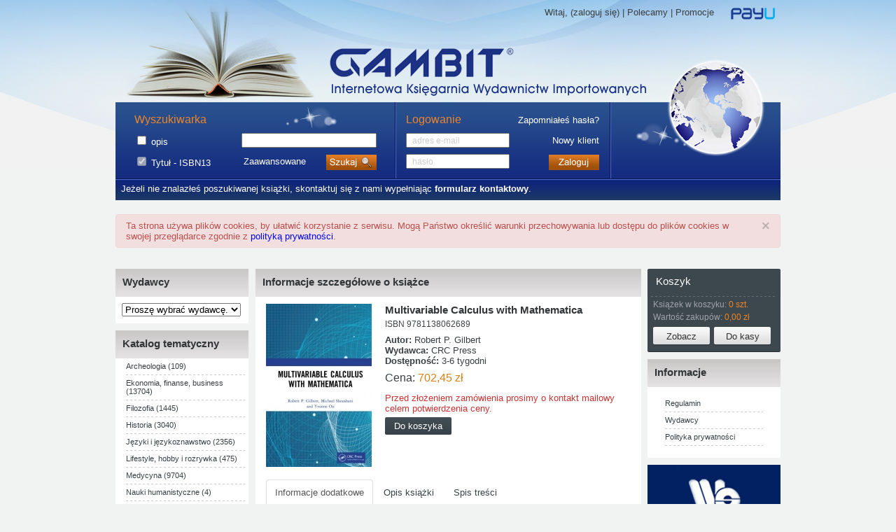

--- FILE ---
content_type: text/html; charset=UTF-8
request_url: https://gambit-ksiazki.pl/books/9781138062689/66003_66004_66060/Multivariable-Calculus-with-Mathematica-ISBN-9781138062689
body_size: 10899
content:
<!DOCTYPE html>
<html>
<head>
<title>Gambit - Multivariable Calculus with Mathematica - ISBN 9781138062689</title>
<meta charset="utf-8">
<meta name="description" content="Multivariable Calculus with Mathematica is a textbook addressing the calculus of several variables. Instead of just using Mathematica to directly solve problems, the students are..." />
<meta name="keywords" content="ksiazki, ksiazki naukowe, ksiazki techniczne, ksiazki importowane, ksiegarnia naukowa, ksiegarnia techniczna" />
<meta name="author" content="Gambit Centrum Oprogramowania i Szkoleń Sp. z o.o" />
<meta name="google-site-verification" content="fJiuhe-8lKgoi4b-kai4nyUkCyH-HcwsMloA-NThqFU" />
<link rel="stylesheet" type="text/css" href="https://gambit-ksiazki.pl/assets/bootstrap_selective/css/bootstrap.min.css" />
<link rel="stylesheet" type="text/css" href="https://gambit-ksiazki.pl/assets/css/style.css" />
<link rel="stylesheet" type="text/css" href="https://gambit-ksiazki.pl/assets/js/qaptcha/jquery/QapTcha.jquery.css" />

<!--[if lt IE 9]>
<script src="http://html5shim.googlecode.com/svn/trunk/html5.js"></script>
<![endif]-->
<script type="text/javascript" src="https://gambit-ksiazki.pl/assets/js/jquery-1.7.1.min.js" ></script>
<script type="text/javascript" src="https://gambit-ksiazki.pl/assets/bootstrap_selective/js/bootstrap.min.js" ></script>
<script type="text/javascript" src="https://gambit-ksiazki.pl/assets/js/jquery_tools/jquery.tools.min.js" ></script>
<script type="text/javascript" src="https://gambit-ksiazki.pl/assets/js/form_validate/jquery.validate.min.js" ></script>
<script type="text/javascript" src="https://gambit-ksiazki.pl/assets/js/form_validate/localization/messages_pl.js" ></script>
<script type="text/javascript" src="https://gambit-ksiazki.pl/assets/js/carousel/jquery.carouFredSel-5.5.0-packed.js" ></script>
<script type="text/javascript" src="https://gambit-ksiazki.pl/assets/js/qaptcha/jquery/jquery-ui.js" ></script>
<script type="text/javascript" src="https://gambit-ksiazki.pl/assets/js/qaptcha/jquery/QapTcha.jquery.js" ></script>
<!--<script type='text/javascript' src='<?/*=base_url()*/?>snow_plugin/snowstorm.js'></script>-->


    <style>
        .table { width: 100%;}
        .table tr td {
            text-align: center;
            padding-bottom: 10px;
        }
    </style>

</head>
<body>
<div id="fb-root"></div>
<script>(function(d, s, id) {
  var js, fjs = d.getElementsByTagName(s)[0];
  if (d.getElementById(id)) return;
  js = d.createElement(s); js.id = id;
  js.src = "//connect.facebook.net/pl_PL/all.js#xfbml=1&appId=147401358685287";
  fjs.parentNode.insertBefore(js, fjs);
}(document, 'script', 'facebook-jssdk'));</script>
<div id="container">
<div id="header">
  <div class="header_image">
  <a href="https://gambit-ksiazki.pl/">
  	<img src="https://gambit-ksiazki.pl/assets/gfx/layout/top_image.png" width="298" height="146" alt="Gambit" />
  </a>
  </div>
  <div class="header_menu">
  	    <p>Witaj, (zaloguj się)	  |  <a href="https://gambit-ksiazki.pl/polecamy">Polecamy</a>  |  <a href="https://gambit-ksiazki.pl/promocje">Promocje</a></p>
      </div>
  <div class="header_logo">
  <a href="https://gambit-ksiazki.pl/">
  	<img src="https://gambit-ksiazki.pl/assets/gfx/layout/logo.png" width="462" height="80" alt="Gambit Centrum Oprogramowanie i Szkoleń Sp. z o.o." />
  </a>
  </div>
  <div class="header_payu">
  <a href="https://gambit-ksiazki.pl/informacje/4/autoryzacja_platnosci_payu">
  <img src="https://gambit-ksiazki.pl/assets/gfx/layout/payu.png" width="80" height="39" alt="Płatności PayU" />
  </a>
  </div>
</div>
<div id="panel">
  <div class="panel_search">
  <form id="wyszukiwarka" action="https://gambit-ksiazki.pl/szukaj" method="post">
    <table>
      <tr>
        <td><h3>Wyszukiwarka</h3></td>
        <td colspan="2" class="textright"><!--Pomoc?--></td>
      </tr>
      <tr>
        <td>
        <input  type="checkbox" id="wyszukiwarka_opisy" name="wyszukiwarka_opisy"  />
        <label for="wyszukiwarka_opisy">opis</label>
        </td>
        <td colspan="2" class="textright">
        <input  type="text" name="wyszukiwarka_tresc" />
        </td>
      </tr>
      <tr>
        <td>
        <input id="przeszukaj_isbny" type="checkbox" checked="checked" disabled />
        <label for="przeszukaj_isbny">Tytuł - ISBN13</label>
        </td>
        <td class="textright"><a href="https://gambit-ksiazki.pl/szukaj/zaawansowane">Zaawansowane</a></td>
        <td class="textright">
        <input type="submit" class="wyszukiwarka_button" value=""/>
        </td>
      </tr>
    </table>
  </form>
</div>
<div class="panel_user">

    <form id="logowanie" action="https://gambit-ksiazki.pl/klient/zaloguj" method="post">
  <input type="hidden" name="url" value="books/9781138062689/66003_66004_66060/Multivariable-Calculus-with-Mathematica-ISBN-9781138062689" />
    <table>
      <tr>
        <td><h3>Logowanie</h3></td>
        <td class="textright"><a href="https://gambit-ksiazki.pl/klient/reset">Zapomniałeś hasła?</a></td>
      </tr>
      <tr>
        <td><input type="text" name="login" placeholder="adres e-mail"  /></td>
        <td class="textright"><a href="https://gambit-ksiazki.pl/klient/rejestracja">Nowy klient</a></td>
      </tr>
      <tr>
        <td><input type="password" name="password" placeholder="hasło" /></td>
        <td class="textright"><input type="submit" class="logowanie_button" value="" /></td>
      </tr>
    </table>
  </form>
  

  </div>
  <div class="panel_globus">
  	<div class="panel_globus_bg"></div>
    <div class="panel_globus_image"></div>
  </div>
  <div class="clear"></div>
  <div class="panel_bottom">
    <p>Jeżeli nie znalazłeś poszukiwanej książki, skontaktuj się z nami wypełniając <a href="https://gambit-ksiazki.pl/kontakt"><strong>formularz kontaktowy</strong></a>.</p>
  </div>
</div>

<div class="margintop">
<div id="cookies_alert" class="alert alert-error fade in out">
  <button type="button" class="close" data-dismiss="alert">&times;</button>
 Ta strona używa plików cookies, by ułatwić korzystanie z serwisu. Mogą Państwo określić warunki przechowywania lub dostępu do plików cookies w swojej przeglądarce zgodnie z <a href="https://gambit-ksiazki.pl/polityka_prywatnosci">polityką prywatności</a>.
</div>
</div>
<script>
$(document).ready(function() { $('#cookies_alert').bind('closed', function () { $.post('https://gambit-ksiazki.pl/dane/cookie', { name: "accept_cookies" }); }) });
</script>




<div class="column main_left">
<div class="block">
  <h3>Wydawcy</h3>
  <div class="block_content">
    <form action="https://gambit-ksiazki.pl/wydawca/id/" method="post">
      <select name="manufacturers" onChange="this.form.submit();">
        <option value="">Proszę wybrać wydawcę...</option>
                
                <option value="35993">American Educational Research Association</option>
                
                
                <option value="32134">American Mathematical Society</option>
                
                
                <option value="52931">Artech House</option>
                
                
                <option value="10991">Broadway Books</option>
                
                
                <option value="10317">Cambridge University Press</option>
                
                
                <option value="11082">Cengage Learning</option>
                
                
                <option value="83476">Cisco Press</option>
                
                
                <option value="10713">CRC Press</option>
                
                
                <option value="55446">Createspace</option>
                
                
                <option value="57841">de Gruyter</option>
                
                
                <option value="5">Elsevier</option>
                
                
                <option value="86941">Europa Law Publishing</option>
                
                
                <option value="62734">Gambit COiS Sp. z o.o.</option>
                
                
                <option value="68640">IBM Press</option>
                
                
                <option value="53208">Information Science Reference</option>
                
                
                <option value="84714">Intel Press</option>
                
                
                <option value="53209">IOS Press</option>
                
                
                <option value="84731">Manning Publications</option>
                
                
                <option value="96">McGraw Hill</option>
                
                
                <option value="56781">Morgan & Claypool Publishers</option>
                
                
                <option value="10686">New Riders Publishing</option>
                
                
                <option value="50793">OReilly Media</option>
                
                
                <option value="10318">Oxford University Press</option>
                
                
                <option value="54974">Packt Publishing</option>
                
                
                <option value="10373">Pearson Education</option>
                
                
                <option value="64597">PWN</option>
                
                
                <option value="48530">Routledge</option>
                
                
                <option value="10718">Springer</option>
                
                
                <option value="82719">State University of New York Press</option>
                
                
                <option value="11122">Sweet & Maxwell</option>
                
                
                <option value="33929">Trans Tech Publications</option>
                
                
                <option value="2">Wiley</option>
                
                
                <option value="58081">WIT Press</option>
                
                
                <option value="84762">Wolfram Media</option>
                
                
                <option value="63223">World Scientific Publishing</option>
                
                
                <option value="62732">Wydawnictwo AGH</option>
                
                
                <option value="62631">Wydawnictwo Naukowo-Techniczne</option>
                
                
                <option value="86942">Wydawnictwo Politechniki Śląskiej</option>
                
              </select>
    </form>
    
        
  </div>
</div>
<div class="block">
  <h3>Katalog tematyczny</h3>
  <div class="block_content_katalog">
   <div id="katalog_tematyczny">
   	    <ul>
<li><a href="https://gambit-ksiazki.pl/katalog_tematyczny/kategoria/66431/Archeologia">Archeologia (109)</a></li><li><a href="https://gambit-ksiazki.pl/katalog_tematyczny/kategoria/66040/Ekonomia-finanse-business">Ekonomia, finanse, business (13704)</a></li><li><a href="https://gambit-ksiazki.pl/katalog_tematyczny/kategoria/66432/Filozofia">Filozofia (1445)</a></li><li><a href="https://gambit-ksiazki.pl/katalog_tematyczny/kategoria/66430/Historia">Historia (3040)</a></li><li><a href="https://gambit-ksiazki.pl/katalog_tematyczny/kategoria/66240/Jezyki-i-jezykoznawstwo">Języki i językoznawstwo (2356)</a></li><li><a href="https://gambit-ksiazki.pl/katalog_tematyczny/kategoria/66248/Lifestyle-hobby-i-rozrywka">Lifestyle, hobby i rozrywka (475)</a></li><li><a href="https://gambit-ksiazki.pl/katalog_tematyczny/kategoria/66152/Medycyna">Medycyna (9704)</a></li><li><a href="https://gambit-ksiazki.pl/katalog_tematyczny/kategoria/66245/Nauki-humanistyczne">Nauki humanistyczne (4)</a></li><li><a href="https://gambit-ksiazki.pl/katalog_tematyczny/kategoria/66010/Nauki-o-Ziemi-i-srodowisku">Nauki o Ziemi i środowisku (2638)</a></li><li><a href="https://gambit-ksiazki.pl/katalog_tematyczny/kategoria/66003/Nauki-scisle"><strong>Nauki ścisłe (20412)</strong></a></li><ul>
<li><a href="https://gambit-ksiazki.pl/katalog_tematyczny/kategoria/66003_66006/Astronomia">Astronomia (294)</a></li><li><a href="https://gambit-ksiazki.pl/katalog_tematyczny/kategoria/66003_66009/Biologia">Biologia (5119)</a></li><li><a href="https://gambit-ksiazki.pl/katalog_tematyczny/kategoria/66003_66008/Chemia">Chemia (6540)</a></li><li><a href="https://gambit-ksiazki.pl/katalog_tematyczny/kategoria/66003_66007/Fizyka">Fizyka (3309)</a></li><li><a href="https://gambit-ksiazki.pl/katalog_tematyczny/kategoria/66003_66004/Matematyka"><strong>Matematyka (4574)</strong></a></li><ul>
<li><a href="https://gambit-ksiazki.pl/katalog_tematyczny/kategoria/66003_66004_66056/Algebra">Algebra (171)</a></li><li><a href="https://gambit-ksiazki.pl/katalog_tematyczny/kategoria/66003_66004_66060/Analiza-matematyczna"><strong>Analiza matematyczna (902)</strong></a></li><li><a href="https://gambit-ksiazki.pl/katalog_tematyczny/kategoria/66003_66004_66053/Filozofia-matematyki">Filozofia matematyki (1)</a></li><li><a href="https://gambit-ksiazki.pl/katalog_tematyczny/kategoria/66003_66004_66061/Geometria">Geometria (237)</a></li><li><a href="https://gambit-ksiazki.pl/katalog_tematyczny/kategoria/66003_66004_66067/Historia-matematyki">Historia matematyki (57)</a></li><li><a href="https://gambit-ksiazki.pl/katalog_tematyczny/kategoria/66003_66004_66065/Kombinatoryka-teoria-grafow">Kombinatoryka, teoria grafów (67)</a></li><li><a href="https://gambit-ksiazki.pl/katalog_tematyczny/kategoria/66003_66004_66729/Matematyka-dyskretna">Matematyka dyskretna (35)</a></li><li><a href="https://gambit-ksiazki.pl/katalog_tematyczny/kategoria/66003_66004_66066/Matematyka-stosowana">Matematyka stosowana (555)</a></li><li><a href="https://gambit-ksiazki.pl/katalog_tematyczny/kategoria/66003_66004_66064/Optymalizacja">Optymalizacja (104)</a></li><li><a href="https://gambit-ksiazki.pl/katalog_tematyczny/kategoria/66003_66004_66054/Podstawy-matematyki">Podstawy matematyki (129)</a></li><li><a href="https://gambit-ksiazki.pl/katalog_tematyczny/kategoria/66003_66004_66063/Statystyka-prawdopodobienstwo">Statystyka, prawdopodobieństwo (296)</a></li><li><a href="https://gambit-ksiazki.pl/katalog_tematyczny/kategoria/66003_66004_66730/Teoria-grup">Teoria grup (63)</a></li><li><a href="https://gambit-ksiazki.pl/katalog_tematyczny/kategoria/66003_66004_66731/Teoria-liczb">Teoria liczb (77)</a></li><li><a href="https://gambit-ksiazki.pl/katalog_tematyczny/kategoria/66003_66004_66062/Topologia">Topologia (66)</a></li></ul>
<li><a href="https://gambit-ksiazki.pl/katalog_tematyczny/kategoria/66003_66005/Nauki-scisle-ogolnie">Nauki ścisłe, ogólnie (503)</a></li></ul>
<li><a href="https://gambit-ksiazki.pl/katalog_tematyczny/kategoria/66246/Nauki-spoleczne">Nauki społeczne (8486)</a></li><li><a href="https://gambit-ksiazki.pl/katalog_tematyczny/kategoria/66015/Nauki-techniczne">Nauki techniczne (13450)</a></li><li><a href="https://gambit-ksiazki.pl/katalog_tematyczny/kategoria/66151/Prawo">Prawo (1696)</a></li><li><a href="https://gambit-ksiazki.pl/katalog_tematyczny/kategoria/66244/Publikacje-informacyjne-i-interdyscyplinarne">Publikacje informacyjne i interdyscyplinarne (1288)</a></li><li><a href="https://gambit-ksiazki.pl/katalog_tematyczny/kategoria/66433/Religia-i-wierzenia">Religia i wierzenia (917)</a></li><li><a href="https://gambit-ksiazki.pl/katalog_tematyczny/kategoria/66026/Technika-komputerowa">Technika komputerowa (4067)</a></li><li><a href="https://gambit-ksiazki.pl/katalog_tematyczny/kategoria/66247/Zdrowie-relacje-miedzyludzkie-i-rozwoj-osobisty">Zdrowie, relacje międzyludzkie i rozwój osobisty (657)</a></li></ul>
   </div>    
  </div>
</div><div class="block">
  <h3>Literatura do programów</h3>
  <div class="block_content padding">
    
    
    <div class="wstazka">
  	<div class="mathematica"></div>  
	<div class="wstazka_box">
        <div id="mathematica">  
        <div class="wstazka_item">
  <a href="https://gambit-ksiazki.pl/polecamy/literatura/1/0/9781579550813">
  <img src="https://gambit-ksiazki.pl/obrazki/inne/m/m_9781579550813.jpg" alt="What is Chatgpt Doing... and Why Does it Work? - ISBN 9781579550813" width="90" height="115" />
  </a>
</div>
 
<div class="wstazka_item">
  <a href="https://gambit-ksiazki.pl/polecamy/literatura/1/0/9780470637951">
  <img src="https://gambit-ksiazki.pl/obrazki/ws/m/m_9780470637951.jpg" alt="Principles of Linear Algebra with Mathematica - ISBN 9780470637951" width="90" height="115" />
  </a>
</div>
 
<div class="wstazka_item">
  <a href="https://gambit-ksiazki.pl/polecamy/literatura/1/0/9781848009905">
  <img src="https://gambit-ksiazki.pl/obrazki/sv/m/m_9781848009905.jpg" alt="Modelling Stochastic Fibrous Materials with Mathematica - ISBN 9781848009905" width="90" height="115" />
  </a>
</div>
 
<div class="wstazka_item">
  <a href="https://gambit-ksiazki.pl/polecamy/literatura/1/0/9780367893255">
  <img src="https://gambit-ksiazki.pl/obrazki/inne/m/m_9780367893255.jpg" alt="Advanced Engineering Mathematics with Mathematica - ISBN 9780367893255" width="90" height="115" />
  </a>
</div>
 
<div class="wstazka_item">
  <a href="https://gambit-ksiazki.pl/polecamy/literatura/1/0/9780124095205">
  <img src="https://gambit-ksiazki.pl/obrazki/els/m/m_9780124095205.jpg" alt="The Linear Algebra Survival Guide: Illustrated with Mathematica - ISBN 9780124095205" width="90" height="115" />
  </a>
</div>
 
<div class="wstazka_item">
  <a href="https://gambit-ksiazki.pl/polecamy/literatura/1/0/9780128124819">
  <img src="https://gambit-ksiazki.pl/obrazki/els/m/m_9780128124819.jpg" alt="Mathematica by Example, 5th edition - ISBN 9780128124819" width="90" height="115" />
  </a>
</div>
 
<div class="wstazka_item">
  <a href="https://gambit-ksiazki.pl/polecamy/literatura/1/0/9781849962506">
  <img src="https://gambit-ksiazki.pl/obrazki/sv/m/m_9781849962506.jpg" alt="Mathematica: A Problem-centered Approach - ISBN 9781849962506" width="90" height="115" />
  </a>
</div>
 
<div class="wstazka_item">
  <a href="https://gambit-ksiazki.pl/polecamy/literatura/1/0/9781785482250">
  <img src="https://gambit-ksiazki.pl/obrazki/els/m/m_9781785482250.jpg" alt="Geographical Models with Mathematica - ISBN 9781785482250" width="90" height="115" />
  </a>
</div>
 
<div class="wstazka_item">
  <a href="https://gambit-ksiazki.pl/polecamy/literatura/1/0/9783211994313">
  <img src="https://gambit-ksiazki.pl/obrazki/sv/m/m_9783211994313.jpg" alt="Maple and Mathematica, 2nd ed. 2009 - ISBN 9783211994313" width="90" height="115" />
  </a>
</div>
 
<div class="wstazka_item">
  <a href="https://gambit-ksiazki.pl/polecamy/literatura/1/0/9780387950204">
  <img src="https://gambit-ksiazki.pl/obrazki/sv/m/m_9780387950204.jpg" alt="The Mathematica GuideBook for Symbolics - ISBN 9780387950204" width="90" height="115" />
  </a>
</div>
 
   
        </div>
        <div class="clear"></div>
        <a class="prev_small" id="mathematica_prev" href="#"><span>prev</span></a>
		<a class="next_small" id="mathematica_next" href="#"><span>next</span></a>
		<!--<div class="pagination" id="mathematica_pag"></div>-->
    </div>
    </div>
    
    <div class="odstep"></div>
    
    
    <div class="wstazka">
  	<div class="matlab"></div>  
	<div class="wstazka_box">
        <div id="matlab">  
        <div class="wstazka_item">
  <a href="https://gambit-ksiazki.pl/polecamy/literatura/2/0/9780124080805">
  <img src="https://gambit-ksiazki.pl/obrazki/els/m/m_9780124080805.jpg" alt="Accelerating MATLAB with GPU Computing: A Primer with Examples - ISBN 9780124080805" width="90" height="115" />
  </a>
</div>
 
<div class="wstazka_item">
  <a href="https://gambit-ksiazki.pl/polecamy/literatura/2/0/9780470084885">
  <img src="https://gambit-ksiazki.pl/obrazki/ws/m/m_9780470084885.jpg" alt="Applied Optimization with MATLAB Programming - ISBN 9780470084885" width="90" height="115" />
  </a>
</div>
 
<div class="wstazka_item">
  <a href="https://gambit-ksiazki.pl/polecamy/literatura/2/0/9780470484166">
  <img src="https://gambit-ksiazki.pl/obrazki/ws/m/m_9780470484166.jpg" alt="Still Image and Video Compression with MATLAB - ISBN 9780470484166" width="90" height="115" />
  </a>
</div>
 
<div class="wstazka_item">
  <a href="https://gambit-ksiazki.pl/polecamy/literatura/2/0/9780470725382">
  <img src="https://gambit-ksiazki.pl/obrazki/ws/m/m_9780470725382.jpg" alt="Stochastic Simulation and Applications in Finance with MATLAB Programs - ISBN 9780470725382" width="90" height="115" />
  </a>
</div>
 
<div class="wstazka_item">
  <a href="https://gambit-ksiazki.pl/polecamy/literatura/2/0/9780470683699">
  <img src="https://gambit-ksiazki.pl/obrazki/ws/m/m_9780470683699.jpg" alt="The Mathematics of Derivatives Securities with Applications in MATLAB - ISBN 9780470683699" width="90" height="115" />
  </a>
</div>
 
<div class="wstazka_item">
  <a href="https://gambit-ksiazki.pl/polecamy/literatura/2/0/9780470825617">
  <img src="https://gambit-ksiazki.pl/obrazki/ws/m/m_9780470825617.jpg" alt="MIMO–OFDM Wireless Communications with MATLAB - ISBN 9780470825617" width="90" height="115" />
  </a>
</div>
 
<div class="wstazka_item">
  <a href="https://gambit-ksiazki.pl/polecamy/literatura/2/0/9780470844731">
  <img src="https://gambit-ksiazki.pl/obrazki/ws/m/m_9780470844731.jpg" alt="Fundamentals of Digital Image Processing: A Practical Approach with Examples in Matlab - ISBN 9780470844731" width="90" height="115" />
  </a>
</div>
 
<div class="wstazka_item">
  <a href="https://gambit-ksiazki.pl/polecamy/literatura/2/0/9780470880913">
  <img src="https://gambit-ksiazki.pl/obrazki/ws/m/m_9780470880913.jpg" alt="Digital Signal Processing Using MATLAB for Students and Researchers - ISBN 9780470880913" width="90" height="115" />
  </a>
</div>
 
<div class="wstazka_item">
  <a href="https://gambit-ksiazki.pl/polecamy/literatura/2/0/9780898716603">
  <img src="https://gambit-ksiazki.pl/obrazki/cup/m/m_9780898716603.jpg" alt="Numerical Computing with MATLAB - ISBN 9780898716603" width="90" height="115" />
  </a>
</div>
 
<div class="wstazka_item">
  <a href="https://gambit-ksiazki.pl/polecamy/literatura/2/0/9781107085466">
  <img src="https://gambit-ksiazki.pl/obrazki/cup/m/m_9781107085466.jpg" alt="Speech and Audio Processing - ISBN 9781107085466" width="90" height="115" />
  </a>
</div>
 
   
        </div>
        <div class="clear"></div>
        <a class="prev_small" id="matlab_prev" href="#"><span>prev</span></a>
		<a class="next_small" id="matlab_next" href="#"><span>next</span></a>
		<!--<div class="pagination" id="matlab_pag"></div>-->
    </div>
    </div>
    

    
    
<script>
$("#mathematica").carouFredSel({
	circular: true,
	infinite: true,
	cookie  : false,
	auto 	: true,
	  items	: {
		  visible: 1
	  },
	  scroll	: {
		  pauseOnHover: true,
		  items	: 1,
		  duration : 600

	  },
	prev	: {	
		button	: "#mathematica_prev",
		key		: "left"
	},
	next	: { 
		button	: "#mathematica_next",
		key		: "right"
	}
});


$("#matlab").carouFredSel({
	circular: true,
	infinite: true,
	cookie  : false,
	auto : {
        play : true,
		delay: 500
        },
	  items	: {
		  visible: 1
	  },
	  scroll	: {
		  pauseOnHover: true,
		  items	: 1,
		  duration : 600
	  },
	prev	: {	
		button	: "#matlab_prev",
		key		: "left"
	},
	next	: { 
		button	: "#matlab_next",
		key		: "right"
	}
});


</script>    
  
  
  </div>
</div></div>

<div class="column main_center">
<div class="block_big">
  <h3>Informacje szczegółowe o książce</h3>
  <div class="block_content">
  
  <div id="book">
  
      <div class="book_image">
      <img src="https://gambit-ksiazki.pl/obrazki/inne/9781138062689.jpg" alt="Multivariable Calculus with Mathematica - ISBN 9781138062689" />
      </div>
      <div class="book_information">
      
      <h1>Multivariable Calculus with Mathematica</h1>
	  <h5>ISBN 9781138062689</h5>
      
      
      <p class="item_autor"><strong>Autor:</strong> <span>Robert P. Gilbert</span></p>
	  <p class="item_wydawca"><strong>Wydawca:</strong> <a href="https://gambit-ksiazki.pl/wydawca/id/10713">CRC Press</a></p>
      
            
	        
                        
      
	  <p class="item_dostepnosc"><strong>Dostępność:</strong> <span class="item_wysylka">3-6 tygodni</span></p>




      
            
      <p class="item_cena">Cena: <span class="kolor2">702,45 zł</span></p>

                        <p style="margin-bottom: 5px; color: #cc3333;">Przed złożeniem zamówienia prosimy o kontakt mailowy celem potwierdzenia ceny.</p>
          

          

				
			
		<form action="https://gambit-ksiazki.pl/koszyk/dodaj_do_koszyka" method="post">
		<input type="hidden" name="id" value="9781138062689" />
		<input type="hidden" name="cena" value="702.45" />
		<input type="hidden" name="url" value="books/9781138062689/66003_66004_66060/Multivariable-Calculus-with-Mathematica-ISBN-9781138062689" />
		<input type="submit" class="zamawiam" value="Do koszyka" />
		</form>				
		
          <!--
              Tymczasowe wstrzymanie dostaw z UK

          -->


        
                
        
        

        
        

      <div class="clear"></div>
      
      
      </div>

      <div class="clear"></div>
      <br />



          <ul class="nav nav-tabs" id="myTab">
              <li class="active"><a href="#informacje_dodatkowe" data-toggle="tab">Informacje dodatkowe</a></li>
              <li><a href="#opis_ksiazki" data-toggle="tab">Opis książki</a></li>
              <li><a href="#spis_tresci" data-toggle="tab">Spis treści</a></li>                          </ul>

            <div class="tab-content">

              <div class="tab-pane active" id="informacje_dodatkowe">
                  <table class="pola_dodatkowe">
                      
                                                            <tr>
                                  <td><p><strong>ISBN13:&nbsp;&nbsp;&nbsp;&nbsp;&nbsp;&nbsp;</strong></p></td>
                                  <td><p>9781138062689</p></td>
                              </tr>
                              
                              



                      
                                                            <tr>
                                  <td><p><strong>ISBN10:&nbsp;&nbsp;&nbsp;&nbsp;&nbsp;&nbsp;</strong></p></td>
                                  <td><p>1138062685</p></td>
                              </tr>
                              
                              



                      
                                                            <tr>
                                  <td><p><strong>Autor:&nbsp;&nbsp;&nbsp;&nbsp;&nbsp;&nbsp;</strong></p></td>
                                  <td><p>Robert P. Gilbert</p></td>
                              </tr>
                              
                              



                      
                                                            <tr>
                                  <td><p><strong>Oprawa:&nbsp;&nbsp;&nbsp;&nbsp;&nbsp;&nbsp;</strong></p></td>
                                  <td><p>Hardback</p></td>
                              </tr>
                              
                              



                      
                                                            <tr>
                                  <td><p><strong>Rok Wydania:&nbsp;&nbsp;&nbsp;&nbsp;&nbsp;&nbsp;</strong></p></td>
                                  <td><p>2020-11-25</p></td>
                              </tr>
                              
                              



                      



                      
                                                            <tr>
                                  <td><p><strong>Ilość stron:&nbsp;&nbsp;&nbsp;&nbsp;&nbsp;&nbsp;</strong></p></td>
                                  <td><p>418</p></td>
                              </tr>
                              
                              



                      



                      



                      



                      



                                        </table>
              </div>

              <div class="tab-pane" id="opis_ksiazki">
                  <p><p>Multivariable Calculus with Mathematica&nbsp;is a textbook addressing the calculus of several variables. Instead of just using Mathematica to directly solve problems, the students are encouraged to learn the syntax and to write their own code to solve problems. This not only encourages scientific computing skills but at the same time stresses the complete understanding of the mathematics. Questions are provided at the end of the chapters to test the student&#39;s theoretical understanding of the mathematics, and there are also computer algebra questions which test the student&#39;s ability to apply their knowledge in non-trivial ways.</p>

<p>Features</p>

<p>Ensures that students are not just using the package to directly solve problems, but learning the syntax to write their own code to solve problems Suitable as a main textbook for a Calculus III course, and as a supplementary text for topics scientific computing, engineering, and mathematical physics Written in a style that engages the students&#39; interest and encourages the understanding of the mathematical ideas</p>

<p>&nbsp;</p>

<p>Review:</p>

<p>&quot;This is an absolutely first-rank textbook in multivariable calculus. This book is not only for undergraduate students, but is also a good reference for scientists, especially engineers. It not only discusses scientific computing skills, but also the complete understanding of calculus.</p>

<p>I particularly like the material in Chapters 7 and 8. These two chapters discuss Elements of tensor analysis and partial differential equations. These two chapters help students (and researchers) to build up a solid background for modern analysis. I highly recommend this book&quot;<br />
- Der-Chen Chang, McDevitt Chair in Mathematics and Computer Science and Senior Advisor to the Provost for China Initiatives, Georgetown University</p>

<p>&quot;This is a well-designed textbook on undergraduate multivariable calculus covering all topics usually included in third year calculus courses. Carefully selected examples from mechanics and electromagnetic theory provide links between multivariable calculus and applied sciences, while the last two chapters cover elements of tensor analysis and partial differential equations, and can be used in high-level undergraduate and introductory graduate courses. An amazing feature of the book is an integrated collection of Mathematica sessions that help students to learn and understand basic concepts and methods.&quot;<br />
- Alexander Pankov, Professor, Morgan State University</p>

<p>&nbsp;</p>

<p>&quot;Under the philosophical principle: &quot;Mathematics feeds Mathematica&quot;, this highly innovative Calculus III textbook prepares students for a comprehensive mathematical understanding of the subject matter coupled with programming skills.&quot;<br />
-&nbsp;Roberto Triggiani, Distinguished University Professor, The University of Memphis and Emeritus Professor of Mathematics University of Virginia</p>

<p>&nbsp;</p>

<p>&quot;This textbook for third semester students gains a lot from R.P. Gilbert&#39;s background as a scholar of both physics and mathematics as well as from his two co-authors, Y. Ou and M. Shoushani, who were his doctoral students and continue as his research associates today. Most of the Mathematica sessions in the book, and the numerous exercises and examples, are from mathematical physics. These examples provide useful information about physics, frequently ignored today, which helps in understanding their applications in mathematics. In addition to the standard content of multivariable calculus, tensor analysis and partial differential equations are also included.&quot;<br />
- Heinrich Begehr, FU Berlin</p>

<p>Author Biography:&nbsp;Robert P. Gilbert is an applied analyst, who began studying function theoretic methods applied to partial differential equations. He and Jerry Hile originated the method of generalized hyperanalytic function theory. Professor Gilbert and James Buchanan applied this methodology to elastic materials. Further applications of the function theoretic method were made by Robert Gilbert, Steve Xu and James Buchanan to marine acoustics and inverse problems. From this point on Dr. Gilbert&#39;s research centered on bio-medical research, in particular the study of the rigidity of human bone and the disease osteoporosis. This research was twin pronged, part being focussed on cell-biology, with James Buchanan, and the other with Alex Panchenko on the homogenization of the micro-differential equations involved with bone mechanics. Further investigations were made in collaboration with Yvonne Ou and Michael Shoushani. Professor Gilbert became a full professor at Indiana University, Bloomington at the age of 34. At 43 he became the Unidell Foundation Chair of Mathematics at the University of Delaware. He has published over 300 articles in professional journals and conference proceedings. He is the Founding Editor of two mathematics journals Complex Variables and Applicable Analysis. M. Yvonne Ou is an applied mathematician specializing in inverse problems, computational mathematics and rational approximations. Prior to joining the faculty of the Department of Mathematical Sciences, where she is currently a tenured associate professor, she was a research scientist member of the Computational Mathematics Group in the Oak Ridge Laboratory. This is her first book. Michael Shoushani is an applied mathematician at Western Connecticut State University. His research interests are in transmission and inverse problems specifically related to poro-elasticity, partial differential equations, and numerical methods for partial differential equations. Professor Shoushani received his BA in mathematics from Western Connecticut State University and his MS and PhD both in Applied Mathematics from the University of Delaware.</p></p>
              </div>

                <div class="tab-pane" id="spis_tresci">
                    <p><p>1. Vectors in R . 2. Some Elementary Curves and Surfaces in R . 3. Functions of Several Variables. 4. Directional Derivatives and Extremum Problems. 5. Multiple Integrals. 6. Vector Calculus. 7. Elements of Tenor Analysis. 8. Partial Differential Equations.</p></p>
                </div>
                            </div>



     <!--
      <ul class="tabs">
        <li><a href="#">Informacje dodatkowe</a></li>
        <li><a href="#">Opis książki</a></li>
        <li><a href="#">Spis treści</a></li>        <li><a href="#">Pliki do pobrania</a></li>
      </ul>
      <div class="clear"></div>
      <div class="panes">
      
      <div>
          <table class="pola_dodatkowe">
                    <tr>
            <td><p><strong><?/*=pole_dodatkowe_tytul($field->products_extra_fields_id)*/?>:<?/*=nbs(6)*/?></strong></p></td>
            <td><p><?/*=pole_dodatkowe($product->products_id, $field->products_extra_fields_id)*/?></p></td>
          </tr>
                    </table>

          <div class="clear"></div>
          <br />
          <script type="text/javascript" src="https://books.google.com/books/previewlib.js"></script>
          <script type="text/javascript">
          GBS_insertPreviewButtonPopup('ISBN:<?/*=$product->products_id*/?>');
          </script>

          <div class="clear"></div>
      </div>
      
      
      <div>
          <p><?/*=strip_tags($opis, '<p><a><br>')*/?></p>
          <div class="clear"></div>
      </div>

                <div>
              <p><?/*=$spis_tresci*/?></p>
              <div class="clear"></div>
          </div>
      
                <div>
              
                                <p style="margin-bottom: 5px;"><a target="_blank" href="<?/*=base_url()*/?>assets/upload/pliki/<?/*=$plik->nazwa_pliku*/?>"><strong><?/*=$plik->tytul*/?></strong></a></p>
                  <p style="margin-bottom: 25px;"><?/*=$plik->opis*/?></p>
              
              <div class="clear"></div>
          </div>
            
      </div>-->
      
    
  </div>  
    
    
  </div>
</div>
</div>

<script>
$(function() {
    $("ul.tabs").tabs("div.panes > div");
});
</script><div class="column main_right">
<div class="koszyk">
  <h3>Koszyk</h3>
  <div class="koszyk_content">
  <p class="kreski"></p>

  <p>Książek w koszyku: <span class="kolor1">0 szt.</span></p>

  <p>Wartość zakupów: <span class="kolor1">0,00 zł</span></p>
  
    
  
  <form class="koszyk_form" action="https://gambit-ksiazki.pl/koszyk" method="post">
  <input type="submit" class="koszyk_button" value="Zobacz" />
  </form>
  
  <form class="koszyk_form" action="https://gambit-ksiazki.pl/koszyk/krok_logowanie" method="post">
  <input type="submit" class="koszyk_button" value="Do kasy" />
  </form>
  


  <div class="clear"></div>
  </div>
</div>
<div class="block">
  <h3>Informacje</h3>
  <div class="block_content_katalog padding">
    <ul>
        <li><a href="https://gambit-ksiazki.pl/informacje/3/regulamin">Regulamin</a></li>
        <li><a href="https://gambit-ksiazki.pl/informacje/9/wydawcy">Wydawcy</a></li>
            <li><a href="https://gambit-ksiazki.pl/polityka_prywatnosci">Polityka prywatności</a></li>
    </ul>
  </div>
</div><div style="margin: 10px 0px 0px;">
<a href="https://gambit-ksiazki.pl/ebooks">
<img src="https://gambit-ksiazki.pl/assets/img/ebooks_right.png" alt="ebooks" />
</a>
</div><div style="margin: 10px 0px 0px;">
<a href="https://gambit-ksiazki.pl/polecamy/katalog/3">
<img src="https://gambit-ksiazki.pl/assets/img/BANER_COVID.jpg" alt="covid" class="img-responsive" />
</a>
</div><div class="block">
  <h3>Kontakt</h3>
  <div class="block_content">
    <div id="kontakt_blok">
      <p class="kontakt_blok_nazwa">Gambit<br />Centrum Oprogramowania <br />i Szkoleń Sp. z o.o.</p>
      <p class="kontakt_blok_adres">Al. Pokoju 29b/22-24</p>
      <p class="kontakt_blok_adres">31-564 Kraków</p>

      <!--<p class="kontakt_blok_telef">+48 12 414 3791</p>
      <p class="kontakt_blok_telef">+48 12 414 3387</p>-->
      <br />

      <p class="kontakt_blok_nazwa">Siedziba Księgarni</p>
      <p class="kontakt_blok_adres">ul. Kordylewskiego 1</p>
      <p class="kontakt_blok_adres">31-542 Kraków</p>

        
      <p class="kontakt_blok_telef">+48 12 410 5991</p>
      <p class="kontakt_blok_telef">+48 12 410 5987</p>
      <p class="kontakt_blok_telef">+48 12 410 5989</p>

      <p class="kontakt_blok_email"><a href="https://www.google.pl/maps/place/Kazimierza+Kordylewskiego+1,+31-542+Krak%C3%B3w/@50.0591815,19.9623222,17.5z/data=!4m5!3m4!1s0x47165b3b9f81c65b:0x66bb2503b4919c3f!8m2!3d50.0594026!4d19.9629295" target="_blank" rel="nofollow">Zobacz na mapie google</a></p>

      <p class="kontakt_blok_email"><a href="https://gambit-ksiazki.pl/kontakt">Wyślij e-mail</a></p>

      <!--<div class="kontakt_blok_image"><img src="https://gambit-ksiazki.pl/assets/gfx/layout/kontakt_woman.png" width="81" height="135" alt="kontakt" /></div>-->

    </div>
  </div>
</div><div class="block">
  <h3>Subskrypcje</h3>
  <div class="block_content_katalog padding">

      

      <p class="font-11">Administratorem danych osobowych jest firma Gambit COiS Sp. z o.o. Na podany adres będzie wysyłany wyłącznie biuletyn informacyjny.</p>

      <form method="post" action="https://gambit-ksiazki.pl/kontakt/dodaj_adres" class="form-inline margin-clear d-flex justify-content-center">
          <div class="form-group has-feedback subskrypcje-email">
              <input class="form-control" id="subscribe" placeholder="Adres e-mail" name="subscribe" required type="email">
              <i class="fa fa-envelope form-control-feedback"></i>
          </div>


            <select name="group" required class="form-control subskrypcje-baza">
          <option value="">Proszę wybrać listę</option>
                        <option value="13">Chemia</option>
                        <option value="15">Finanse, ekonomia i bankowość</option>
                        <option value="19">Fizyka i astronomia</option>
                        <option value="20">Informatyka i elektronika</option>
                        <option value="21">Inżynieria, mechanika, energetyka</option>
                        <option value="88">Matematyka</option>
                        <option value="26">Medycyna</option>
                        <option value="45">Nauki o Ziemi</option>
                        <option value="40">Nauki przyrodnicze i weterynaria</option>
                        <option value="48">Prawo i kryminalistyka</option>
                        <option value="94">Socjologia i nauki humanistyczne</option>
                </select>


          <label class="font-11 margin-top-10">
              <input class="checkbox" type="checkbox" name="polityka" required value="1" />
              Oświadczam, że znane mi są <a href="https://gambit-ksiazki.pl/polityka_prywatnosci" target="_blank"><u>zasady polityki prywatności</u></a> firmy Gambit COiS Sp. z o.o. i je akceptuję
          </label>

          <button type="submit" class="btn btn-default margin-clear subskrypcje-button">Dopisz do subskrypcji</button>
      </form>


  </div>
</div><div class="block">
  <h3>Autoryzacja płatności</h3>
  <div class="block_content">
  
  <div id="payu">
  <a href="https://gambit-ksiazki.pl/informacje/4/autoryzacja_platnosci_payu">
  	<img src="https://gambit-ksiazki.pl/assets/gfx/layout/payu.jpg" width="80" height="39" alt="PayU" />
  </a>
    
    <p>Informacje na temat autoryzacji płatności poprzez PayU.</p>
    <div class="clear"></div>
  </div>  
    
  </div>
</div></div><div class="clear"></div>
<div id="stopka">
<img src="https://gambit-ksiazki.pl/assets/gfx/layout/payu-banki.jpg" width="920" height="131" alt="PayU banki" />
<p class="left">© Copyright 2012: GAMBIT COiS Sp. z o.o. Wszelkie prawa zastrzeżone.</p>
<p class="right">Projekt i wykonanie: <a href="http://www.alchemia-net.pl/">Alchemia Studio Reklamy</a></p>
<div class="clear"></div>
</div>
</div> <!-- #container -->
<script type="text/javascript">
  var _gaq = _gaq || [];
  _gaq.push(['_setAccount', 'UA-32056620-1']);
  _gaq.push(['_trackPageview']);

  (function() {
    var ga = document.createElement('script'); ga.type = 'text/javascript'; ga.async = true;
    ga.src = ('https:' == document.location.protocol ? 'https://ssl' : 'http://www') + '.google-analytics.com/ga.js';
    var s = document.getElementsByTagName('script')[0]; s.parentNode.insertBefore(ga, s);
  })();
</script>
</body>
</html>


--- FILE ---
content_type: text/css
request_url: https://gambit-ksiazki.pl/assets/css/style.css
body_size: 6119
content:
html, body, div, span, applet, object, iframe, h1, h2, h3, h4, h5, h6, p, blockquote, pre, a, big, em, img, q, small, strong, tt, var, b, u, i, dl, dt, dd, ol, ul, li, fieldset, form, label, legend, caption, table, tbody, tfoot, thead, tr, th, td {
	border: 0; margin: 0; outline: 0; padding: 0; vertical-align: central; 
}
html 			{ background-color: #f1f2f2; background-image: url(../gfx/layout/top.jpg); background-position: center top; background-repeat: no-repeat; }
.clear 			{ float: none; clear: both; }
a 				{ text-decoration: none; }

#container 		{ width: 950px; margin: 0px auto; position: relative; font-family: Tahoma, Arial, Helvetica, sans-serif; font-size: 13px; color: #393f42;  }
#container 		{ margin-bottom: 40px; }
#header 		{ width: 950px; height: 146px; position: relative; }
.header_image   { position: absolute; top: 0px; left: 0px; }
.header_menu    { position: absolute; top: 10px; right: 95px; }
.header_menu  p a { color: #393F42; }
.header_menu  p a:hover { text-decoration: underline; }

.header_logo 	{ position: absolute; top: 60px; left: 300px; }
.header_payu    { position: absolute; top: 0px; right: 0px; }

.message		{ margin: 4px 0px 0px; background-color: #F00; color: #fff; }
.message p		{ padding: 4px; }

.message_green	 { margin: 4px 0px 0px; background-color: #060; color: #fff; }
.message_green p { padding: 4px; }

.checks         { font-size: 12px;}
.checks label.error   { font-size: 11px; float: right;}

.font12		     { font-size: 12px !important; }

#panel 			{ width: 950px; height: 140px; position: relative; color: #fff; background-image: url(../gfx/layout/panel_bg.png); 
				  background-position: left top; background-repeat: no-repeat; }
.panel_search 	{ width: 400px; height: 109px; float: left;	position: relative; }
.panel_search h3 { color: #ee8529; font-size: 16px; font-weight: 300; }
.panel_user 	{ width: 305px; height: 109px; float: left;	position: relative; }
.panel_user h3  { color: #ee8529; font-size: 16px; font-weight: 300; }

.wydawcy		{ padding: 0px 50px; }

.img-responsive {
    display: block;
    max-width: 100%;
height: auto;
}

.panel_globus 	{ width: 230px; height: 109px; float: left;	position: relative; }
.panel_globus_bg { position: absolute; top: -62px; left: 83px; width: 140px; height: 140px;
				      background-image: url(../gfx/layout/under_globe.png);	background-position: left top; background-repeat: no-repeat; }
.panel_globus_image { position: absolute; top: -60px; left: 85px; width: 136px; height: 134px;
				      background-image: url(../gfx/layout/globe_animated2.gif);	background-position: left top; background-repeat: no-repeat; }
.panel_bottom 	{ margin: 7px 0px 0px 8px;	}

.panel_bottom a	{ color: #fff; }
.panel_bottom a:hover	{ color: #fff; text-decoration:underline; }

.kolor1			{ color: #ee8529 !important; }
.kolor2			{ color: #d87f14 !important; }
.kolor3	        { color: #ff0000 !important; }
.odstep			{ height: 10px; clear:both; }

.left			{ float: left; }
.right			{ float: right; }
.textright		{ text-align: right; }

.margintop { margin-top: 10px !important; }

.marginleft { margin-left: 10px !important; }
.marginright { margin-right: 10px !important; }
.marginbottom { margin-bottom: 10px !important; }

.rabat { width: 165px; text-align:right; }
.pole-rabat { padding: 6px; margin-bottom: 6px;  }


#rejestracja label 		 { display: inline-block; line-height: 1.8; vertical-align: top; cursor: hand; display: block; width: auto; }
#rejestracja label.error { color: #F00; }

.panel_user a, .panel_search a   { color: #fff; }
.panel_user a:hover, .panel_search a:hover { color: #ee8529; }

.placeholder    { font-size: 12px; color: #ccc; padding-left: 5px; }
::-webkit-input-placeholder { font-size: 12px; color: #ccc; padding-left: 5px; }
:-moz-placeholder { font-size: 12px; color: #ccc; padding-left: 5px; }

.wiecej 		{ font-size: 12px; margin-right: 10px; line-height: 19px; }

p.kreski		{ padding: 2px 0 2px 0px; background:url(../gfx/layout/kreski2.png) 0 0 repeat-x; }

.zaokragl_gora  { border-top-right-radius: 3px; border-top-left-radius: 3px; -moz-border-radius-topright: 3px; -moz-border-radius-topleft: 3px;
					-webkit-border-top-right-radius: 3px; -webkit-border-top-left-radius: 3px; }

div.main_left   { width: 190px; float: left;}
div.main_center { width: 551px; float: left; margin-left: 10px;}
div.main_right  { width: 190px; float: right;}

div.column 		{  }
div.column a 	{ color:#393F42; text-decoration:none;}
div.column a:hover { color:#c90005 !important; }
div.column div.block { margin: 10px 0px 0px 0px; padding:0 0 5px 0; background:url(../gfx/layout/block_bottom.png) 0 bottom no-repeat;}
div.column div.block_big { margin: 10px 0px 0px 0px; padding:0 0 5px 0; background:url(../gfx/layout/block_big_bottom.png) 0 bottom no-repeat;}
div.column div.block .block_content { padding:0 5px 0px 5px; background-color: #fff; }
div.column div.block .block_content_katalog { padding:0 5px 0px 5px; background-color: #fff; }
div.column div.block_big .block_content { padding:0 5px 0px 5px; background-color: #fff; }
div.column div.block_big .padding { padding: 7px 7px; }

/*div.column div.block h3     { height:29px; padding:9px 0 0 5px; background:url(../gfx/layout/block_header.png) 0 0 no-repeat; font:15px "Arial"; color:#323639; font-weight: bold; }*/

div.column div.block h3     { padding:10px; height: auto !important; font:15px "Arial"; color:#323639; font-weight: bold; background: rgb(229,227,228); min-height: 20px;
    background: -moz-linear-gradient(0deg, rgba(229,227,228,1) 0%, rgba(201,198,198,1) 100%);
    background: -webkit-linear-gradient(0deg, rgba(229,227,228,1) 0%, rgba(201,198,198,1) 100%);
    background: linear-gradient(0deg, rgba(229,227,228,1) 0%, rgba(201,198,198,1) 100%);
    filter: progid:DXImageTransform.Microsoft.gradient(startColorstr="#e5e3e4",endColorstr="#c9c6c6",GradientType=1); }

/*div.column div.block_big h3 { height:29px; padding:9px 0 0 5px; background:url(../gfx/layout/block_big_header.png) 0 0 no-repeat; font:15px "Arial"; color:#323639; font-weight: bold;}*/

div.column div.block_big h3 { padding:10px; height: auto !important; font:15px "Arial"; color:#323639; font-weight: bold; background: rgb(229,227,228); min-height: 20px;
    background: -moz-linear-gradient(0deg, rgba(229,227,228,1) 0%, rgba(201,198,198,1) 100%);
    background: -webkit-linear-gradient(0deg, rgba(229,227,228,1) 0%, rgba(201,198,198,1) 100%);
    background: linear-gradient(0deg, rgba(229,227,228,1) 0%, rgba(201,198,198,1) 100%);
    filter: progid:DXImageTransform.Microsoft.gradient(startColorstr="#e5e3e4",endColorstr="#c9c6c6",GradientType=1);}

p.gray     { height:29px; padding:9px 0 0 5px; background:url(../gfx/layout/block_header.png) 0 0;  }

p.urgent a 	{ color:#c90005 !important; text-decoration:none;}


div.column div.block_big #information ul { font-size: 11px; color: #393f42; list-style: circle; font-size: 11px; margin: 1px 0px 1px 15px; }
div.column div.block_big #information ol { font-size: 11px; color: #393f42; font-size: 11px; margin: 10px 0px 15px 18px; }
div.column div.block_big #information ol li { padding: 1px 0px; background: none; margin: 0px; }
div.column div.block_big #information ul li { padding: 0px; background: none; margin: 0px; }


div.column div.block ul { font-size: 11px; color: #393f42; list-style: none; font-size: 11px; }
div.column div.block ul li { padding: 5px 0 7px 0px; background:url(../gfx/layout/kreski.png) 0 bottom repeat-x; }

div.column div.block select { width: 170px; font-size: 13px; margin: 9px 0px 5px 4px; }
div.column div.block input[type="text"] { width: 164px; font-size: 13px; margin: 9px 0px 5px 4px; }
div.column div.block input[type="email"] { width: 164px; font-size: 13px; margin: 9px 0px 5px 4px; }

div.column div.block button.subskrypcje-button { width: 170px; font-size: 13px; margin: 9px 0px 5px 4px; padding: 2px; }


div.column div.koszyk { margin: 10px 0px 0px 0px; padding:0 0 5px 0; background:url(../gfx/layout/koszyk_bottom.png) 0 bottom no-repeat;}
div.column div.koszyk .koszyk_content { padding:0 5px 0px 5px; background-color: #3c474e; }
div.column div.koszyk h3     { height:29px; padding:9px 0 0 12px; background:url(../gfx/layout/koszyk_header.png) 0 0 no-repeat; font:15px "Arial"; color:#fefefe; }
div.column div.koszyk p { padding: 2px 3px; color: #9FA5A8; font: normal 12px "Arial", Arial, Helvetica, sans-serif; }

.font-11 { font-size: 11px !important;}

h4 { font: 12px "Arial"; color: #323639; font-weight: 600; margin: 5px 0px 1px;  }
h5 { font: 12px "Arial"; color: #404346; margin: 1px 0px 8px; }

.image_carousel { padding: 0 0 5px 20px; position: relative; }
.image_carousel div.carousel_item { width: 232px; margin: 3px 4px 12px; display: block; float: left; padding-right: 7px; }
.image_carousel div.carousel_item img { float: left; border: 1px solid #CACAC9; }

a.prev, a.next   { width: 20px; height: 36px; display: block; position: absolute; top: 100px; }
a.prev			 { left: -4px; background: url(../gfx/layout/left.png) no-repeat transparent 0 0;  }
a.prev:hover     { background: url(../gfx/layout/left_hover.png) no-repeat transparent 0 0;  }
a.prev.disabled  { background: url(../gfx/layout/left_stop.png) no-repeat transparent 0 0 !important;  }
a.next           { right: -4px; background: url(../gfx/layout/right.png) no-repeat transparent 0 0; }
a.next:hover     { background: url(../gfx/layout/right_hover.png) no-repeat transparent 0 0; }
a.next.disabled  { background: url(../gfx/layout/right_stop.png) no-repeat transparent 0 0 !important;  }
a.prev.disabled, a.next.disabled { cursor: default; }
a.prev span, a.next span { display: none; }

a.prev_small, a.next_small   { width: 20px; height: 20px; display: block; position: absolute; top: 100px; }
a.prev_small				 { left: 11px; background: url(../gfx/layout/left_small.png) no-repeat transparent 0 0;  }
a.prev_small:hover    		 { background: url(../gfx/layout/left_hover_small.png) no-repeat transparent 0 0;  }
a.prev_small.disabled 		 { background: url(../gfx/layout/left_stop_small.png) no-repeat transparent 0 0 !important;  }
a.next_small          		 { right: 11px; background: url(../gfx/layout/right_small.png) no-repeat transparent 0 0; }
a.next_small:hover   	     { background: url(../gfx/layout/right_hover_small.png) no-repeat transparent 0 0; }
a.next_small.disabled 		 { background: url(../gfx/layout/right_stop_small.png) no-repeat transparent 0 0 !important;  }
a.prev_small.disabled, a.next_small.disabled { cursor: default; }
a.prev_small span, a.next_small span { display: none; }


a.prev_books, a.next_books   { width: 20px; height: 20px; display: block; position: absolute; top: 70px; }
a.prev_books				 { left: 11px; background: url(../gfx/layout/left_small.png) no-repeat transparent 0 0;  }
a.prev_books:hover    		 { background: url(../gfx/layout/left_hover_small.png) no-repeat transparent 0 0;  }
a.prev_books.disabled 		 { background: url(../gfx/layout/left_stop_small.png) no-repeat transparent 0 0 !important;  }
a.next_books         		 { right: 11px; background: url(../gfx/layout/right_small.png) no-repeat transparent 0 0; }
a.next_books:hover   	     { background: url(../gfx/layout/right_hover_small.png) no-repeat transparent 0 0; }
a.next_books.disabled 		 { background: url(../gfx/layout/right_stop_small.png) no-repeat transparent 0 0 !important;  }
a.prev_books.disabled, a.next_books.disabled { cursor: default; }
a.prev_books span, a.next_books span { display: none; }


.pagination { text-align: center; margin-top: 10px; }
.pagination a {	background: url(../gfx/layout/miscellaneous_sprite.png) 0 -300px no-repeat transparent;	width: 15px; height: 15px;	margin: 0 5px 0 0;
	display: inline-block; }
.pagination a.selected { background-position: -25px -300px; cursor: default; }
.pagination a span { display: none; }

div.carousel_item_titles { height: 60px; }
div.carousel_item_opis { float: right; width: 130px; }
div.carousel_item_opis p { font-size: 11px; }
div.carousel_item_opis p.item_opis { margin: 0px 0px 7px; }
div.carousel_item_opis p.item_dostepnosc { margin: 10px 0px 7px; }
div.carousel_item_opis p.item_dostepnosc span.item_wysylka{  }
div.carousel_item_opis p.item_wydawca { margin: 10px 0px; color: #000;}
div.carousel_item_opis p.item_cena { margin: 10px 0px; font-size: 12px; }
div.carousel_item_opis p.item_cena_promo { margin: 3px 0px; font-size: 11px; text-align:center; }



input.zamawiam {

    background: #424e54;
    background: url([data-uri]);
    background: -moz-linear-gradient(top,  #424e54 0%, #374149 100%);
    background: -webkit-gradient(linear, left top, left bottom, color-stop(0%,#424e54), color-stop(100%,#374149));
    background: -webkit-linear-gradient(top,  #424e54 0%,#374149 100%);
    background: -o-linear-gradient(top,  #424e54 0%,#374149 100%);
    background: -ms-linear-gradient(top,  #424e54 0%,#374149 100%);
    background: linear-gradient(to bottom,  #424e54 0%,#374149 100%);
    filter: progid:DXImageTransform.Microsoft.gradient( startColorstr='#424e54', endColorstr='#374149',GradientType=0 );
    -moz-border-radius: 2px;
    -webkit-border-radius: 2px;
    -khtml-border-radius: 2px;
    border-radius: 2px;
    min-width: 95px;
    height: 25px; border: none; color: #fff; cursor: pointer; }

input.zamawiam:hover, input.zamawiam:focus { background-image: none; background-color: #252c32; }

input.w_koszyku { background: url(../gfx/layout/w_koszyku.png) no-repeat transparent 0 0; 
width: 93px; height: 25px; border: none; color: #fff; cursor: pointer;  
transition: all .2s ease-in-out; -webkit-transition: all .2s ease-in-out; -moz-transition: all .2s ease-in-out; -o-transition: all .2s ease-in-out; }

input.w_koszyku:hover, input.w_koszyku:focus { background: url(../gfx/layout/w_koszyku_hover.png) no-repeat transparent 0 0; }


input.usun { background: url(../gfx/layout/input_red.png) no-repeat transparent 0 0; margin: 8px 0px;
width: 105px; height: 25px; border: none; color: #fff; cursor: pointer;  
transition: all .2s ease-in-out; -webkit-transition: all .2s ease-in-out; -moz-transition: all .2s ease-in-out; -o-transition: all .2s ease-in-out; }

input.usun:hover, input.usun:focus { background: url(../gfx/layout/input_red_hover.png) no-repeat transparent 0 0; color: #fff; }



input.koszyk_button { background: url(../gfx/layout/koszyk_button.png) no-repeat transparent 0 0; 
width: 81px; height: 26px; border: none; color: #333; cursor: pointer;
transition: all .2s ease-in-out; -webkit-transition: all .2s ease-in-out; -moz-transition: all .2s ease-in-out; -o-transition: all .2s ease-in-out; }

input.koszyk_button:hover, input.koszyk_button:focus { color: #c90005; }

form.koszyk_form { width: 81px; float: left; margin: 5px 3px; }

#ecard { padding: 7px; }
#ecard img { float: left; margin: 0px 3px 3px 0px; }
#ecard p { float: right; width: 110px; font-size: 11px; }

#payu     { padding: 7px; }
#payu img { margin: 0px 3px 3px 0px; }
#payu p   { font-size: 11px; }

#wyszukiwarka table { width: 350px; margin: 10px auto 0px; }
#wyszukiwarka table tr { height: 27px;}
#wyszukiwarka input[type="text"] { color: #333; width: 185px; }

#wyszukiwarka input.wyszukiwarka_button { background: url(../gfx/layout/wyszukiwarka_button.png) no-repeat transparent 0 0; line-height: 22px;
width: 72px; height: 22px; border: none; color: #fff; cursor: pointer; text-align: left; font-size: 12px; margin: 5px 0px 0px 0px; padding: 0px 0px 4px 4px; }


#logowanie table { width: 280px; margin: 10px auto 0px; }
#logowanie table tr { height: 27px;}
#logowanie input[type="text"], #logowanie input[type="password"] { color: #333; width: 140px; }

#logowanie input.logowanie_button { background: url(../gfx/layout/logowanie_button.png) no-repeat transparent 0 0; 
width: 72px; height: 22px; border: none; color: #fff; cursor: pointer; text-align: center; font-size: 12px; margin: 5px 0px 0px 0px;  padding: 0px 0px 4px 0px; }

#logowanie input.wylogowanie_button { background: url(../gfx/layout/wylogowanie_button.png) no-repeat transparent 0 0; 
width: 72px; height: 22px; border: none; color: #fff; cursor: pointer; text-align: center; font-size: 12px; margin: 5px 0px 0px 0px;  padding: 0px 0px 4px 0px; }

.padding	   { padding-top: 7px !important; padding-bottom: 7px !important; }
.wstazka       { margin: 0px auto; width: 140px; border: 1px solid #cacac9; padding: 10px; position: relative; min-height: 60px;  }
.wstazka_box   { background-color: #e2e2e2 !important; display:block; margin: 0px auto; text-align: center; padding: 36px 20px 20px; min-height: 20px; }
.wstazka_item  { width: 90px; margin: 0px 5px; display: block; float: left; }
.promocje      { position: absolute; top: -1px; left: -1px; width: 106px; height: 85px; background: url(../gfx/wstazki/promocja.png) no-repeat transparent 0 0;  }
.mathematica   { position: absolute; top: -1px; left: -1px; width: 106px; height: 85px; background: url(../gfx/wstazki/mathematica.png) no-repeat transparent 0 0; }
.statystyka    { position: absolute; top: -1px; left: -1px; width: 106px; height: 85px; background: url(../gfx/wstazki/statystyka.png) no-repeat transparent 0 0; }
.fortran       { position: absolute; top: -1px; left: -1px; width: 106px; height: 85px; background: url(../gfx/wstazki/fortran.png) no-repeat transparent 0 0; }
.mathcad       { position: absolute; top: -1px; left: -1px; width: 106px; height: 85px; background: url(../gfx/wstazki/mathcad.png) no-repeat transparent 0 0; }
.matlab        { position: absolute; top: -1px; left: -1px; width: 106px; height: 85px; background: url(../gfx/wstazki/matlab.png) no-repeat transparent 0 0; }
.surfer        { position: absolute; top: -1px; left: -1px; width: 106px; height: 85px; background: url(../gfx/wstazki/surfer.png) no-repeat transparent 0 0; }


.books_box   { display:block; margin: 0px auto; text-align: center; padding: 20px 20px 20px; min-height: 20px; }
.books_item  { margin: 0px auto; display: block; text-align: center; }

#promocje 	   { z-index: 5; }

#book		      { padding: 10px; }
#book h1		  { font: 15px "Arial"; color: #323639; font-weight: 600; margin: 0px 0px 5px; }
.book_image       { float: left; margin-right: 10px; width: 160px; }
.book_information { float: left; width: 350px; }
.book_information p.item_cena { font-size: 16px; margin: 8px 0px 12px; }
.book_information p.item_cena_promo { font-size: 13px; margin: 8px 0px 0px; }
.book_information p.item_promo { margin: 8px 0px; }

#opis_ksiazki ul    { list-style:disc !important; margin: 5px 0px 5px 20px; }
#opis_ksiazki ul li { padding: 0px !important; margin: 2px 0px !important; background: none !important; font-size: 12px; }

.book_list     	       { padding: 10px; background:url(../gfx/layout/kreski.png) 0 bottom repeat-x; }
.book_list h1	       { font: 14px "Arial"; color: #323639; font-weight: 600; margin: 0px 0px 5px; }
.book_list h2		   { font: 16px "Arial"; color: #323639; font-weight: 600; margin: 0px 0px 5px; }
.book_list_image       { float: left; margin-right: 10px; width: 90px; }
.book_list_information {  }

#katalog_tematyczny ul { padding-left: 10px; }

.wykaz_pdf { float: right; margin-right: 5px; }

p.pdf { padding-left: 22px; background-image: url(../img/pdf.png); background-repeat: no-repeat; background-position: left center; }

.products_long 		   { padding: 10px 3px; background:url(../gfx/layout/kreski.png) 0 bottom repeat-x; }
.products_long_des     { float: left; max-width: 300px;  }
.products_long img     { float: left; margin-right: 4px; }
.products_long h4      { margin-top: 0px; }
.products_long p       { margin: 2px 0px 0px; }
.products_long_right   { float: right; margin: 25px 15px 0px 0px; }
.products_long_right p { margin-bottom: 10px; font-size: 14px; }
.products_long_right p.item_cena_promo { margin: 0px; font-size: 13px; text-align:center; }


.historia_order	       { padding: 10px; background:url(../gfx/layout/kreski.png) 0 bottom repeat-x; }
.historia_data         { font-size: 11px; color: #777; margin-bottom: 5px;}
.historia_order	h2     { font: 14px "Arial"; color: #323639; font-weight: 600; margin: 0px 0px 5px; }
.szczegoly_zamowienia:hover  { cursor: pointer; color: #C90005; }
.historia_szczegoly    { padding: 10px 6px;  }
.historia_szczegoly	h2 { font: 14px "Arial"; color: #323639; font-weight: 600; margin: 0px 0px 5px; }

table.wykaz_tytulow			{ font-size: 12px; width: 100%; }
table.wykaz_tytulow tr      { background-color: #fefefe; }
table.wykaz_tytulow tr.alt  { background-color: #eee; }
table.wykaz_tytulow tr td 	    { padding: 6px; }
table.wykaz_tytulow tr td:nth-child(2) { width: 70px; text-align: right; }
table.wykaz_tytulow tr td:nth-child(3) { text-align: center; }

table.podsumowanie			{ font-size: 12px; margin: 10px 0px; background:url(../gfx/layout/kreski.png) 0 bottom repeat-x; width: 100%; }
table.podsumowanie tr td 	{ padding: 6px; }
table.podsumowanie tr td:nth-child(2) { width: 70px; text-align: right; }

table.book_description { margin-top: 5px; width: 300px; }
table.book_description tr td { vertical-align: top; }
table.book_description tr td:nth-child(1) { width: 90px; }

table.pola_dodatkowe tr td { vertical-align: top; }
table.pola_dodatkowe tr td:nth-child(1) { width: 130px; }

#paginacja   { text-align: center; color: #333; margin-top: 20px; }
#paginacja a { color: #333; padding: 3px; margin: 0px 4px; }
#paginacja a:hover { text-decoration: none; }
#paginacja span.active { margin: 0px 4px; padding: 3px 7px; background-color: #999; color: #fff; }

#kontakt_blok		{ position: relative; height: 300px; }
.kontakt_blok_nazwa { font-size: 12px; font-weight: 600; margin: 0px 0px 7px; padding-top: 5px;}
.kontakt_blok_adres { font-size: 11px;  }
.kontakt_blok_image { position: absolute; bottom: 0px; right: 0px; }
.kontakt_blok_email { font-size: 11px; margin: 15px 0px; }
.kontakt_blok_email a { color: #005588 !important; text-decoration:underline !important; }
.kontakt_blok_telef { font-size: 11px; }

#rejestracja 	{ padding: 10px; }
#rejestracja h2 { font: 13px "Arial"; color: #323639; font-weight: 600; margin: 10px 0px 5px; }

#zaawansowane 	{ padding: 10px; }
#zaawansowane h2 { font: 13px "Arial"; color: #323639; font-weight: 600; margin: 10px 0px 5px; }

.big_search		{ width: 500px; margin: 10px auto; padding: 7px; }

table.table_form					 { margin: 3px 0px 10px; }
table.table_form input[type="text"]  { width: 250px; font-size: 11px; margin-right: 5px; }
table.table_form input[type="password"]  { width: 250px; font-size: 11px; margin-right: 5px; }
table.table_form textarea				 { width: 248px; height: 100px; font-size: 11px; font-family: Arial, Helvetica, sans-serif;  margin-right: 5px; }
#rejestracja input[type="checkbox"]  { margin-right: 5px; float: left; }
#rejestracja p.polityka			 { float: left; line-height: 18px; }
table.table_form select				 { width: 254px; font-size: 11px; margin-right: 5px; padding: 1px; }
table.table_form tr td               { font-size: 11px; }
table.table_form tr td:nth-child(1)  { width: 130px; }


table.table_checkbox             		 { margin-top: 15px; margin-bottom: 20px; width: 100%; }
table.table_checkbox tr td               { font-size: 11px; line-height: 14px; }
table.table_checkbox tr td:nth-child(1)  { width: 30px; }
table.table_checkbox tr td:nth-child(2)  { width: 420px; }
table.table_checkbox tr td:nth-child(3)  { text-align: center; }

table.table_checkbox2             		  { margin-top: 15px; margin-bottom: 20px; width: 100%; }
table.table_checkbox2 tr td               { font-size: 11px; line-height: 14px; }
table.table_checkbox2 tr td:nth-child(1)  { width: 30px; }
table.table_checkbox2 tr td:nth-child(2)  { width: 420px; }

table.table_data             		 { margin-top: 15px; margin-bottom: 20px; width: 100%; }
table.table_data tr td               { font-size: 11px; line-height: 14px; }
table.table_data tr td:first-child   { width: 120px;  }

#wysylka_form { display: none; height: 270px; width: 521px; }
#faktura_form { display: none; height: 283px; width: 521px; }

.kroki_top	  { padding: 5px 7px 7px; font-size: 11px; background:url(../gfx/layout/kreski.png) 0 bottom repeat-x; }

.filtrowanie    { padding: 5px 7px 7px; font-size: 11px; background:url(../gfx/layout/kreski.png) 0 bottom repeat-x; }
.filtrowanie p  { font: 12px Tahoma, Geneva, sans-serif; margin: 5px 0px;}
.filtrowanie p span  { margin-left: 10px; margin-right: 5px;}

#stopka { padding: 0px 5px 5px; margin: 6px 0px; background-color: #fff; text-align: center; font-size: 11px; }
#stopka p {margin-bottom: 5px; }
#stopka a { color: #7C962E; }
#stopka a:hover { text-decoration:underline;}

.promolist		 { padding: 5px 0px; font-size: 11px; background:url(../gfx/layout/kreski.png) 0 bottom repeat-x; }
.promolist h2  	 { font-size: 14px; margin-bottom: 5px; }
.promolist_img 	 { width: 90px; height:117px; float: left; margin: 2px 10px 10px 2px; border: 1px solid #ccc; }
.promolist_right { float: right; margin: 5px; }

/* root element for tabs  */
ul.tabs {
    list-style:none;
    margin:0 !important;
    padding:0;
    border-bottom:1px solid #666;
    height:30px;
}

/* single tab */
ul.tabs li {
    float:left;
    text-indent:0;
    padding:0;
    margin:0 !important;
    list-style-image:none !important;
}

/* link inside the tab. uses a background image */
ul.tabs a {
    background: url(../gfx/layout/tabs.png) no-repeat -420px 0;
    font-size:11px;
    display:block;
    height: 30px;
    line-height:30px;
    width: 134px;
    text-align:center;
    text-decoration:none;
    color:#333;
    padding:0px;
    margin:0px;
    position:relative;
    top:1px;
}

ul.tabs a:active {
    outline:none;
}

/* when mouse enters the tab move the background image */
ul.tabs a:hover {
    background-position: -420px -31px;
    color:#fff;
}

/* active tab uses a class name "current". its highlight is also done by moving the background image. */
ul.tabs a.current, ul.tabs a.current:hover, ul.tabs li.current a {
    background-position: -420px -62px;
    cursor:default !important;
    color:#000 !important;
}

/* Different widths for tabs: use a class name: w1, w2, w3 or w2 */


/* width 1 */
ul.tabs a.s { background-position: -553px 0; width:81px; }
ul.tabs a.s:hover { background-position: -553px -31px; }
ul.tabs a.s.current  { background-position: -553px -62px; }

/* width 2 */
ul.tabs a.l { background-position: -248px -0px; width:174px; }
ul.tabs a.l:hover { background-position: -248px -31px; }
ul.tabs a.l.current { background-position: -248px -62px; }


/* width 3 */
ul.tabs a.xl { background-position: 0 -0px; width:248px; }
ul.tabs a.xl:hover { background-position: 0 -31px; }
ul.tabs a.xl.current { background-position: 0 -62px; }


/* initially all panes are hidden */
.panes .pane {
    display:none;
	
}

.panes div {
    display:none;
    padding:15px 10px;
    border:1px solid #999;
    border-top:0;
}

.panes div ul { margin: 5px; }
.panes div ul li { list-style-position:inside; }

.padding ul { margin: 5px 20px !important; }
.block_content .panes ul { margin: 5px 20px !important; }


.margin-top-10 		{ margin-top: 10px !important; }
.margin-top-20 		{ margin-top: 20px !important; }
.margintop 		    { margin-top: 20px !important; }
.margin-top-30 		{ margin-top: 30px !important; }
.margin-left-10 	{ margin-left: 10px !important; }
.margin-left-20 	{ margin-left: 20px !important; }
.margin-left-30 	{ margin-left: 30px !important; }
.margin-right-10 	{ margin-right: 10px !important; }
.margin-right-20 	{ margin-right: 20px !important; }
.margin-right-30 	{ margin-right: 30px !important; }
.margin-bottom-10 	{ margin-bottom: 10px !important; }
.margin-bottom-20 	{ margin-bottom: 20px !important; }
.margin-bottom-30 	{ margin-bottom: 30px !important; }
.nomargin		    { margin: 0px !important; }
.justify		    { text-align: justify !important; }

.table { width: 100%;}
.table tr td {
    text-align: center;
    padding-bottom: 10px;
}

--- FILE ---
content_type: text/css
request_url: https://gambit-ksiazki.pl/assets/js/qaptcha/jquery/QapTcha.jquery.css
body_size: 394
content:
/*****************/
/** QapTcha CSS **/
/*****************/
#QapTcha {
	padding:10px;
	border:1px solid #F4F4F4;
	background:url('../images/bg_QapTcha.png') repeat;
	margin-top:10px;
}
#QapTcha .clr{clear:both}

#QapTcha #bgSlider {
	width:202px;
	height:22px;
	background:transparent url('../images/sprites.png') no-repeat 0 -22px;
	float:left
}

#QapTcha #Slider {
	width:48px;
	height:22px;
	background:transparent url('../images/sprites.png') no-repeat -32px 0;
	cursor:e-resize
}

#QapTcha #Icons {
	float:left;
	width:16px;
	height:16px;
	background:transparent url('../images/sprites.png') no-repeat 0 0;
	margin-top:3px;
	margin-left:10px;
}

#QapTcha #TxtStatus {
	margin-top:7px;
	text-align:left;
	font-family:Verdana;
	font-size:12px;
	clear:both;
}

/** States **/
#QapTcha .dropSuccess {
	color:#568E2F
}
#QapTcha .dropError {
	color:#bb2828
}